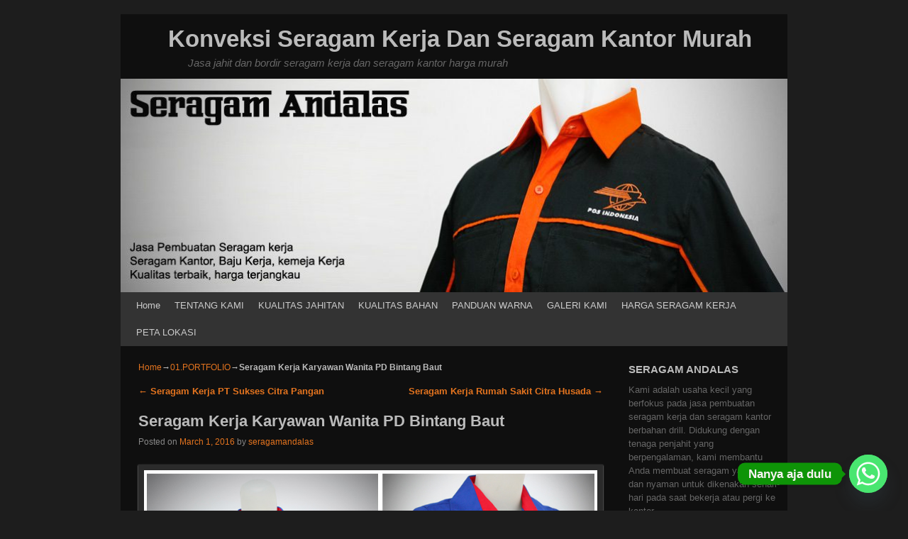

--- FILE ---
content_type: text/html; charset=UTF-8
request_url: http://seragamandalas.com/seragam-kerja-karyawan-wanita-pd-bintang-baut/
body_size: 16652
content:
<!DOCTYPE html>
<!--[if IE 7]>	<html id="ie7" lang="en-US"> <![endif]-->
<!--[if IE 8]>	<html id="ie8" lang="en-US"> <![endif]-->
<!--[if IE 9]>	<html id="ie9" lang="en-US"> <![endif]-->
<!--[if !(IE 6) | !(IE 7) | !(IE 8) ] | !(IE 9) ><!-->	<html lang="en-US"> <!--<![endif]-->
<head>
<meta charset="UTF-8" />
<meta name='viewport' content='width=device-width, initial-scale=1.0, maximum-scale=2.0, user-scalable=yes' />
<title>Seragam Kerja Karyawan Wanita PD Bintang Baut | Konveksi Seragam Kerja Dan Seragam Kantor Murah</title>

<link rel="profile" href="http://gmpg.org/xfn/11" />
<link rel="pingback" href="http://seragamandalas.com/xmlrpc.php" />
<!--[if lt IE 9]>
<script src="http://seragamandalas.com/wp-content/themes/weaver-ii/js/html5.js" type="text/javascript"></script>
<![endif]-->

<script type="text/javascript">var weaverIsMobile=false;var weaverIsSimMobile=false;var weaverIsStacked=true;var weaverThemeWidth=940;var weaverMenuThreshold=640;var weaverHideMenuBar=false;var weaverMobileDisabled=false;var weaverFlowToBottom=false;var weaverHideTooltip=false;var weaverUseSuperfish=false;</script>
<meta name='robots' content='max-image-preview:large' />
<link rel="alternate" type="application/rss+xml" title="Konveksi Seragam Kerja Dan Seragam Kantor Murah &raquo; Feed" href="http://seragamandalas.com/feed/" />
<link rel="alternate" type="application/rss+xml" title="Konveksi Seragam Kerja Dan Seragam Kantor Murah &raquo; Comments Feed" href="http://seragamandalas.com/comments/feed/" />
<link rel="alternate" title="oEmbed (JSON)" type="application/json+oembed" href="http://seragamandalas.com/wp-json/oembed/1.0/embed?url=http%3A%2F%2Fseragamandalas.com%2Fseragam-kerja-karyawan-wanita-pd-bintang-baut%2F" />
<link rel="alternate" title="oEmbed (XML)" type="text/xml+oembed" href="http://seragamandalas.com/wp-json/oembed/1.0/embed?url=http%3A%2F%2Fseragamandalas.com%2Fseragam-kerja-karyawan-wanita-pd-bintang-baut%2F&#038;format=xml" />
<style id='wp-img-auto-sizes-contain-inline-css' type='text/css'>
img:is([sizes=auto i],[sizes^="auto," i]){contain-intrinsic-size:3000px 1500px}
/*# sourceURL=wp-img-auto-sizes-contain-inline-css */
</style>
<link rel='stylesheet' id='weaverii-main-style-sheet-css' href='http://seragamandalas.com/wp-content/themes/weaver-ii/style.min.css?ver=2.1.12' type='text/css' media='all' />
<link rel='stylesheet' id='weaverii-mobile-style-sheet-css' href='http://seragamandalas.com/wp-content/themes/weaver-ii/style-mobile.min.css?ver=2.1.12' type='text/css' media='all' />
<style id='wp-emoji-styles-inline-css' type='text/css'>

	img.wp-smiley, img.emoji {
		display: inline !important;
		border: none !important;
		box-shadow: none !important;
		height: 1em !important;
		width: 1em !important;
		margin: 0 0.07em !important;
		vertical-align: -0.1em !important;
		background: none !important;
		padding: 0 !important;
	}
/*# sourceURL=wp-emoji-styles-inline-css */
</style>
<style id='wp-block-library-inline-css' type='text/css'>
:root{--wp-block-synced-color:#7a00df;--wp-block-synced-color--rgb:122,0,223;--wp-bound-block-color:var(--wp-block-synced-color);--wp-editor-canvas-background:#ddd;--wp-admin-theme-color:#007cba;--wp-admin-theme-color--rgb:0,124,186;--wp-admin-theme-color-darker-10:#006ba1;--wp-admin-theme-color-darker-10--rgb:0,107,160.5;--wp-admin-theme-color-darker-20:#005a87;--wp-admin-theme-color-darker-20--rgb:0,90,135;--wp-admin-border-width-focus:2px}@media (min-resolution:192dpi){:root{--wp-admin-border-width-focus:1.5px}}.wp-element-button{cursor:pointer}:root .has-very-light-gray-background-color{background-color:#eee}:root .has-very-dark-gray-background-color{background-color:#313131}:root .has-very-light-gray-color{color:#eee}:root .has-very-dark-gray-color{color:#313131}:root .has-vivid-green-cyan-to-vivid-cyan-blue-gradient-background{background:linear-gradient(135deg,#00d084,#0693e3)}:root .has-purple-crush-gradient-background{background:linear-gradient(135deg,#34e2e4,#4721fb 50%,#ab1dfe)}:root .has-hazy-dawn-gradient-background{background:linear-gradient(135deg,#faaca8,#dad0ec)}:root .has-subdued-olive-gradient-background{background:linear-gradient(135deg,#fafae1,#67a671)}:root .has-atomic-cream-gradient-background{background:linear-gradient(135deg,#fdd79a,#004a59)}:root .has-nightshade-gradient-background{background:linear-gradient(135deg,#330968,#31cdcf)}:root .has-midnight-gradient-background{background:linear-gradient(135deg,#020381,#2874fc)}:root{--wp--preset--font-size--normal:16px;--wp--preset--font-size--huge:42px}.has-regular-font-size{font-size:1em}.has-larger-font-size{font-size:2.625em}.has-normal-font-size{font-size:var(--wp--preset--font-size--normal)}.has-huge-font-size{font-size:var(--wp--preset--font-size--huge)}.has-text-align-center{text-align:center}.has-text-align-left{text-align:left}.has-text-align-right{text-align:right}.has-fit-text{white-space:nowrap!important}#end-resizable-editor-section{display:none}.aligncenter{clear:both}.items-justified-left{justify-content:flex-start}.items-justified-center{justify-content:center}.items-justified-right{justify-content:flex-end}.items-justified-space-between{justify-content:space-between}.screen-reader-text{border:0;clip-path:inset(50%);height:1px;margin:-1px;overflow:hidden;padding:0;position:absolute;width:1px;word-wrap:normal!important}.screen-reader-text:focus{background-color:#ddd;clip-path:none;color:#444;display:block;font-size:1em;height:auto;left:5px;line-height:normal;padding:15px 23px 14px;text-decoration:none;top:5px;width:auto;z-index:100000}html :where(.has-border-color){border-style:solid}html :where([style*=border-top-color]){border-top-style:solid}html :where([style*=border-right-color]){border-right-style:solid}html :where([style*=border-bottom-color]){border-bottom-style:solid}html :where([style*=border-left-color]){border-left-style:solid}html :where([style*=border-width]){border-style:solid}html :where([style*=border-top-width]){border-top-style:solid}html :where([style*=border-right-width]){border-right-style:solid}html :where([style*=border-bottom-width]){border-bottom-style:solid}html :where([style*=border-left-width]){border-left-style:solid}html :where(img[class*=wp-image-]){height:auto;max-width:100%}:where(figure){margin:0 0 1em}html :where(.is-position-sticky){--wp-admin--admin-bar--position-offset:var(--wp-admin--admin-bar--height,0px)}@media screen and (max-width:600px){html :where(.is-position-sticky){--wp-admin--admin-bar--position-offset:0px}}

/*# sourceURL=wp-block-library-inline-css */
</style><style id='global-styles-inline-css' type='text/css'>
:root{--wp--preset--aspect-ratio--square: 1;--wp--preset--aspect-ratio--4-3: 4/3;--wp--preset--aspect-ratio--3-4: 3/4;--wp--preset--aspect-ratio--3-2: 3/2;--wp--preset--aspect-ratio--2-3: 2/3;--wp--preset--aspect-ratio--16-9: 16/9;--wp--preset--aspect-ratio--9-16: 9/16;--wp--preset--color--black: #000000;--wp--preset--color--cyan-bluish-gray: #abb8c3;--wp--preset--color--white: #ffffff;--wp--preset--color--pale-pink: #f78da7;--wp--preset--color--vivid-red: #cf2e2e;--wp--preset--color--luminous-vivid-orange: #ff6900;--wp--preset--color--luminous-vivid-amber: #fcb900;--wp--preset--color--light-green-cyan: #7bdcb5;--wp--preset--color--vivid-green-cyan: #00d084;--wp--preset--color--pale-cyan-blue: #8ed1fc;--wp--preset--color--vivid-cyan-blue: #0693e3;--wp--preset--color--vivid-purple: #9b51e0;--wp--preset--gradient--vivid-cyan-blue-to-vivid-purple: linear-gradient(135deg,rgb(6,147,227) 0%,rgb(155,81,224) 100%);--wp--preset--gradient--light-green-cyan-to-vivid-green-cyan: linear-gradient(135deg,rgb(122,220,180) 0%,rgb(0,208,130) 100%);--wp--preset--gradient--luminous-vivid-amber-to-luminous-vivid-orange: linear-gradient(135deg,rgb(252,185,0) 0%,rgb(255,105,0) 100%);--wp--preset--gradient--luminous-vivid-orange-to-vivid-red: linear-gradient(135deg,rgb(255,105,0) 0%,rgb(207,46,46) 100%);--wp--preset--gradient--very-light-gray-to-cyan-bluish-gray: linear-gradient(135deg,rgb(238,238,238) 0%,rgb(169,184,195) 100%);--wp--preset--gradient--cool-to-warm-spectrum: linear-gradient(135deg,rgb(74,234,220) 0%,rgb(151,120,209) 20%,rgb(207,42,186) 40%,rgb(238,44,130) 60%,rgb(251,105,98) 80%,rgb(254,248,76) 100%);--wp--preset--gradient--blush-light-purple: linear-gradient(135deg,rgb(255,206,236) 0%,rgb(152,150,240) 100%);--wp--preset--gradient--blush-bordeaux: linear-gradient(135deg,rgb(254,205,165) 0%,rgb(254,45,45) 50%,rgb(107,0,62) 100%);--wp--preset--gradient--luminous-dusk: linear-gradient(135deg,rgb(255,203,112) 0%,rgb(199,81,192) 50%,rgb(65,88,208) 100%);--wp--preset--gradient--pale-ocean: linear-gradient(135deg,rgb(255,245,203) 0%,rgb(182,227,212) 50%,rgb(51,167,181) 100%);--wp--preset--gradient--electric-grass: linear-gradient(135deg,rgb(202,248,128) 0%,rgb(113,206,126) 100%);--wp--preset--gradient--midnight: linear-gradient(135deg,rgb(2,3,129) 0%,rgb(40,116,252) 100%);--wp--preset--font-size--small: 13px;--wp--preset--font-size--medium: 20px;--wp--preset--font-size--large: 36px;--wp--preset--font-size--x-large: 42px;--wp--preset--spacing--20: 0.44rem;--wp--preset--spacing--30: 0.67rem;--wp--preset--spacing--40: 1rem;--wp--preset--spacing--50: 1.5rem;--wp--preset--spacing--60: 2.25rem;--wp--preset--spacing--70: 3.38rem;--wp--preset--spacing--80: 5.06rem;--wp--preset--shadow--natural: 6px 6px 9px rgba(0, 0, 0, 0.2);--wp--preset--shadow--deep: 12px 12px 50px rgba(0, 0, 0, 0.4);--wp--preset--shadow--sharp: 6px 6px 0px rgba(0, 0, 0, 0.2);--wp--preset--shadow--outlined: 6px 6px 0px -3px rgb(255, 255, 255), 6px 6px rgb(0, 0, 0);--wp--preset--shadow--crisp: 6px 6px 0px rgb(0, 0, 0);}:where(.is-layout-flex){gap: 0.5em;}:where(.is-layout-grid){gap: 0.5em;}body .is-layout-flex{display: flex;}.is-layout-flex{flex-wrap: wrap;align-items: center;}.is-layout-flex > :is(*, div){margin: 0;}body .is-layout-grid{display: grid;}.is-layout-grid > :is(*, div){margin: 0;}:where(.wp-block-columns.is-layout-flex){gap: 2em;}:where(.wp-block-columns.is-layout-grid){gap: 2em;}:where(.wp-block-post-template.is-layout-flex){gap: 1.25em;}:where(.wp-block-post-template.is-layout-grid){gap: 1.25em;}.has-black-color{color: var(--wp--preset--color--black) !important;}.has-cyan-bluish-gray-color{color: var(--wp--preset--color--cyan-bluish-gray) !important;}.has-white-color{color: var(--wp--preset--color--white) !important;}.has-pale-pink-color{color: var(--wp--preset--color--pale-pink) !important;}.has-vivid-red-color{color: var(--wp--preset--color--vivid-red) !important;}.has-luminous-vivid-orange-color{color: var(--wp--preset--color--luminous-vivid-orange) !important;}.has-luminous-vivid-amber-color{color: var(--wp--preset--color--luminous-vivid-amber) !important;}.has-light-green-cyan-color{color: var(--wp--preset--color--light-green-cyan) !important;}.has-vivid-green-cyan-color{color: var(--wp--preset--color--vivid-green-cyan) !important;}.has-pale-cyan-blue-color{color: var(--wp--preset--color--pale-cyan-blue) !important;}.has-vivid-cyan-blue-color{color: var(--wp--preset--color--vivid-cyan-blue) !important;}.has-vivid-purple-color{color: var(--wp--preset--color--vivid-purple) !important;}.has-black-background-color{background-color: var(--wp--preset--color--black) !important;}.has-cyan-bluish-gray-background-color{background-color: var(--wp--preset--color--cyan-bluish-gray) !important;}.has-white-background-color{background-color: var(--wp--preset--color--white) !important;}.has-pale-pink-background-color{background-color: var(--wp--preset--color--pale-pink) !important;}.has-vivid-red-background-color{background-color: var(--wp--preset--color--vivid-red) !important;}.has-luminous-vivid-orange-background-color{background-color: var(--wp--preset--color--luminous-vivid-orange) !important;}.has-luminous-vivid-amber-background-color{background-color: var(--wp--preset--color--luminous-vivid-amber) !important;}.has-light-green-cyan-background-color{background-color: var(--wp--preset--color--light-green-cyan) !important;}.has-vivid-green-cyan-background-color{background-color: var(--wp--preset--color--vivid-green-cyan) !important;}.has-pale-cyan-blue-background-color{background-color: var(--wp--preset--color--pale-cyan-blue) !important;}.has-vivid-cyan-blue-background-color{background-color: var(--wp--preset--color--vivid-cyan-blue) !important;}.has-vivid-purple-background-color{background-color: var(--wp--preset--color--vivid-purple) !important;}.has-black-border-color{border-color: var(--wp--preset--color--black) !important;}.has-cyan-bluish-gray-border-color{border-color: var(--wp--preset--color--cyan-bluish-gray) !important;}.has-white-border-color{border-color: var(--wp--preset--color--white) !important;}.has-pale-pink-border-color{border-color: var(--wp--preset--color--pale-pink) !important;}.has-vivid-red-border-color{border-color: var(--wp--preset--color--vivid-red) !important;}.has-luminous-vivid-orange-border-color{border-color: var(--wp--preset--color--luminous-vivid-orange) !important;}.has-luminous-vivid-amber-border-color{border-color: var(--wp--preset--color--luminous-vivid-amber) !important;}.has-light-green-cyan-border-color{border-color: var(--wp--preset--color--light-green-cyan) !important;}.has-vivid-green-cyan-border-color{border-color: var(--wp--preset--color--vivid-green-cyan) !important;}.has-pale-cyan-blue-border-color{border-color: var(--wp--preset--color--pale-cyan-blue) !important;}.has-vivid-cyan-blue-border-color{border-color: var(--wp--preset--color--vivid-cyan-blue) !important;}.has-vivid-purple-border-color{border-color: var(--wp--preset--color--vivid-purple) !important;}.has-vivid-cyan-blue-to-vivid-purple-gradient-background{background: var(--wp--preset--gradient--vivid-cyan-blue-to-vivid-purple) !important;}.has-light-green-cyan-to-vivid-green-cyan-gradient-background{background: var(--wp--preset--gradient--light-green-cyan-to-vivid-green-cyan) !important;}.has-luminous-vivid-amber-to-luminous-vivid-orange-gradient-background{background: var(--wp--preset--gradient--luminous-vivid-amber-to-luminous-vivid-orange) !important;}.has-luminous-vivid-orange-to-vivid-red-gradient-background{background: var(--wp--preset--gradient--luminous-vivid-orange-to-vivid-red) !important;}.has-very-light-gray-to-cyan-bluish-gray-gradient-background{background: var(--wp--preset--gradient--very-light-gray-to-cyan-bluish-gray) !important;}.has-cool-to-warm-spectrum-gradient-background{background: var(--wp--preset--gradient--cool-to-warm-spectrum) !important;}.has-blush-light-purple-gradient-background{background: var(--wp--preset--gradient--blush-light-purple) !important;}.has-blush-bordeaux-gradient-background{background: var(--wp--preset--gradient--blush-bordeaux) !important;}.has-luminous-dusk-gradient-background{background: var(--wp--preset--gradient--luminous-dusk) !important;}.has-pale-ocean-gradient-background{background: var(--wp--preset--gradient--pale-ocean) !important;}.has-electric-grass-gradient-background{background: var(--wp--preset--gradient--electric-grass) !important;}.has-midnight-gradient-background{background: var(--wp--preset--gradient--midnight) !important;}.has-small-font-size{font-size: var(--wp--preset--font-size--small) !important;}.has-medium-font-size{font-size: var(--wp--preset--font-size--medium) !important;}.has-large-font-size{font-size: var(--wp--preset--font-size--large) !important;}.has-x-large-font-size{font-size: var(--wp--preset--font-size--x-large) !important;}
/*# sourceURL=global-styles-inline-css */
</style>

<style id='classic-theme-styles-inline-css' type='text/css'>
/*! This file is auto-generated */
.wp-block-button__link{color:#fff;background-color:#32373c;border-radius:9999px;box-shadow:none;text-decoration:none;padding:calc(.667em + 2px) calc(1.333em + 2px);font-size:1.125em}.wp-block-file__button{background:#32373c;color:#fff;text-decoration:none}
/*# sourceURL=/wp-includes/css/classic-themes.min.css */
</style>
<link rel='stylesheet' id='chaty-front-css-css' href='http://seragamandalas.com/wp-content/plugins/chaty/css/chaty-front.min.css?ver=3.5.11638267080' type='text/css' media='all' />
<script type="text/javascript" src="http://seragamandalas.com/wp-includes/js/jquery/jquery.min.js?ver=3.7.1" id="jquery-core-js"></script>
<script type="text/javascript" src="http://seragamandalas.com/wp-includes/js/jquery/jquery-migrate.min.js?ver=3.4.1" id="jquery-migrate-js"></script>
<link rel="https://api.w.org/" href="http://seragamandalas.com/wp-json/" /><link rel="alternate" title="JSON" type="application/json" href="http://seragamandalas.com/wp-json/wp/v2/posts/1388" /><link rel="EditURI" type="application/rsd+xml" title="RSD" href="http://seragamandalas.com/xmlrpc.php?rsd" />
<meta name="generator" content="WordPress 6.9" />
<link rel="canonical" href="http://seragamandalas.com/seragam-kerja-karyawan-wanita-pd-bintang-baut/" />
<link rel='shortlink' href='http://seragamandalas.com/?p=1388' />

<!-- This site is using Weaver II 2.1.12 (4) subtheme: Twenty Ten -->
<style type="text/css">
/* Weaver II styles - Version 4 */
a {color:#E4741F;}
a:visited {color:#E4741F;}
a:hover {color:#E4741F;}
a:hover{text-decoration:underline;}
a{font-weight:bold;}
.entry-title a {color:#BBB;}
.entry-title a:visited {color:#BBB;}
.entry-title a:hover {color:#E4741F;}
.entry-title a:hover{text-decoration:none;}
.entry-meta a, .entry-utility a {color:#E4741F;}
.entry-meta a:visited, .entry-utility a:visited {color:#E4741F;}
.entry-meta a:hover, .entry-utility a:hover {color:#E4741F;}
.entry-meta a, .entry-utility a{font-weight:normal;}
.widget-area a {color:#E4741F;}
.widget-area a:visited {color:#E4741F;}
.widget-area a:hover {color:#E4741F;}
#infobar a:hover{text-decoration:none;}
#infobar a{font-weight:normal;}
#colophon a:hover{text-decoration:none;}
#colophon a{font-weight:normal;}
#wrapper{max-width:940px;}
#wrapper {padding: 0px;}
#sidebar_primary,.mobile_widget_area {background-color:transparent;}
#sidebar_right {background-color:transparent;}
#sidebar_left {background-color:transparent;}
.sidebar_top,.sidebar_extra {background-color:transparent;}
.sidebar_top,.sidebar_extra {border: 1px solid #5E5E5E;}
.sidebar_bottom {background-color:transparent;}
.sidebar_bottom {border: 1px solid #5E5E5E;}
#first,#second,#third,#fourth {background-color:transparent;}
.widget {background-color:transparent;}
#container_wrap.right-1-col{width:75.000%;} #sidebar_wrap_right.right-1-col{width:25.000%;}
#container_wrap.right-2-col,#container_wrap.right-2-col-bottom{width:67.000%;} #sidebar_wrap_right.right-2-col,#sidebar_wrap_right.right-2-col-bottom{width:33.000%;}
#container_wrap.left-1-col{width:75.000%;} #sidebar_wrap_left.left-1-col{width:25.000%;}
#container_wrap.left-2-col,#container_wrap.left-2-col-bottom{width:67.000%;} #sidebar_wrap_left.left-2-col,#sidebar_wrap_left.left-2-col-bottom{width:33.000%;}
#container_wrap{width:66.000%;} #sidebar_wrap_left{width:17.000%;} #sidebar_wrap_right{width:17.000%;}
#sidebar_wrap_2_left_left, #sidebar_wrap_2_right_left {width:54.000%;margin-right:1%;}
#sidebar_wrap_2_left_right, #sidebar_wrap_2_right_right {width:45.000%;}
@media only screen and (max-width:640px) { /* header widget area mobile rules */
} /* end mobile rules */
#main {padding: 10px 0 0 0;}
#colophon { border-top: 2px solid #888;  }
.menu_bar, .menu_bar a,.menu_bar a:visited,.mobile_menu_bar a {color:#CCC;}
.menu_bar li:hover > a, .menu_bar a:focus {background-color:#999999;}
.menu_bar li:hover > a, .menu_bar a:focus {color:#222;}
.menu_bar ul ul a {background-color:#BFBFBF;}
.menu_bar ul ul a,.menu_bar ul ul a:visited {color:#333;}
.menu_bar ul ul :hover > a {background-color:#999999;}
.menu_bar ul ul :hover > a {color:#222;}
.menu_bar, .mobile_menu_bar, .menu-add {background-color:#333;}
#infobar {font-size:110%;}
.mobile-menu-link {border-color:#CCC;}
.widget-area .menu-vertical,.menu-vertical {clear:both;background-color:transparent;margin:0;width:100%;overflow:hidden;border-bottom:3px solid #CCC;border-top:1px solid #CCC;}
.widget-area .menu-vertical ul, .menu-vertical ul {margin: 0; padding: 0; list-style-type: none;  list-style-image:none;font-family: inherit;}
.widget-area .menu-vertical li a, .widget-area .menu-vertical a:visited, .menu-vertical li a, .menu-vertical a:visited {
color: #CCC;  background-color: #333; display: block !important; padding: 5px 10px; text-decoration: none; border-top:2px solid #CCC;}
.widget-area .menu-vertical a:hover,.widget-area .menu-vertical a:focus, .menu-vertical a:hover,.menu-vertical a:focus {
color: #222; background-color: #999999;text-decoration: none;}
.widget-area .menu-vertical ul ul li, .menu-vertical ul ul li { margin: 0; }
.widget-area .menu-vertical ul ul a,.menu-vertical ul ul a {color: #CCC; background-color: #333;
 display: block; padding: 4px 5px 4px 25px; text-decoration: none;border:0;
 border-top:1px solid #CCC;}
.widget-area .menu-vertical ul ul a:hover,#wrap-header .menu-vertical ul ul a:hover,#wrap-header .menu-vertical ul a:hover {color: #222; background-color: #999999; text-decoration: none;}
.widget-area .menu-vertical ul ul ul a,.menu-vertical ul ul ul a {padding: 4px 5px 4px 35px;}
.widget-area .menu-vertical ul ul ul a,.menu-vertical ul ul ul ul a {padding: 4px 5px 4px 45px;}
.widget-area .menu-vertical ul ul ul ul a,.menu-vertical ul ul ul ul ul a {padding: 4px 5px 4px 55px;}
.menu_bar .current_page_item > a, .menu_bar .current-menu-item > a, .menu_bar .current-cat > a, .menu_bar .current_page_ancestor > a,.menu_bar .current-category-ancestor > a, .menu_bar .current-menu-ancestor > a, .menu_bar .current-menu-parent > a, .menu_bar .current-category-parent > a,.menu-vertical .current_page_item > a, .menu-vertical .current-menu-item > a, .menu-vertical .current-cat > a, .menu-vertical .current_page_ancestor > a, .menu-vertical .current-category-ancestor > a, .menu-vertical .current-menu-ancestor > a, .menu-vertical .current-menu-parent > a, .menu-vertical .current-category-parent > a,.widget-area .menu-vertical .current_page_item > a, .widget-area .menu-vertical .current-menu-item > a, .widget-area .menu-vertical .current-cat > a, .widget-area .menu-vertical .current_page_ancestor > a {color:#EEE !important;}
.menu_bar .current_page_item > a, .menu_bar .current-menu-item > a, .menu_bar .current-cat > a, .menu_bar .current_page_ancestor > a,.menu_bar .current-category-ancestor > a, .menu_bar .current-menu-ancestor > a, .menu_bar .current-menu-parent > a, .menu_bar .current-category-parent > a,.menu-vertical .current_page_item > a, .menu-vertical .current-menu-item > a, .menu-vertical .current-cat > a, .menu-vertical .current_page_ancestor > a, .menu-vertical .current-category-ancestor > a, .menu-vertical .current-menu-ancestor > a, .menu-vertical .current-menu-parent > a, .menu-vertical .current-category-parent > a,.widget-area .menu-vertical .current_page_item > a, .widget-area .menu-vertical .current-menu-item > a, .widget-area .menu-vertical .current-cat > a, .widget-area .menu-vertical .current_page_ancestor > a{font-weight:bold;}
#content, .entry-content h1, .entry-content h2 {color:#BBB;}
#content h1, #content h2, #content h3, #content h4, #content h5, #content h6, #content dt, #content th,
h1, h2, h3, h4, h5, h6,#author-info h2 {color:#BBB;}
#content h1.entry-title {color:#BBB;}
.commentlist li.comment, #respond {background-color:transparent;}
#content table {border: 1px solid #e7e7e7;margin: 0 -1px 24px 0;text-align: left;width: 100%;}
#content tr th, #content thead th {color: #888;font-size: 12px;font-weight: bold;line-height: 18px;padding: 9px 24px;}
#content tr td {border-style:none; border-top: 1px solid #e7e7e7; padding: 6px 24px;}
#content tr.odd td {background: #f2f7fc;}
.wp-caption p.wp-caption-text, #content .gallery .gallery-caption,.entry-attachment .entry-caption {color:#D4D4D4;}
#content img.size-full, #content img.size-large, #content img.size-medium, #content img.size-thumbnail, #content .attachment-thumbnail, #content .gallery img,#content .gallery-thumb img,.entry-attachment img, #content .wp-caption img, #content img.wp-post-image,#content img[class*="wp-image-"],#author-avatar img,img.avatar {background-color:#2B2B2B;}
.home .sticky, #container.page-with-posts .sticky, #container.index-posts .sticky {background-color:#262626;}
#content .entry-format {color:#8F8F8F;}
#content .entry-format {font-size:75%;text-transform:uppercase;}
.entry-meta, .entry-content label, .entry-utility {color:#888888;}
body {font-size:11px;}
body {font-family:"Helvetica Neue", Helvetica, sans-serif;}
h3#comments-title,h3#reply-title,.menu_bar,.mobile_menu_bar,
#author-info,#infobar,#nav-above, #nav-below,#cancel-comment-reply-link,.form-allowed-tags,
#site-info,#site-title,#wp-calendar,#comments-title,.comment-meta,.comment-body tr th,.comment-body thead th,
.entry-content label,.entry-content tr th,.entry-content thead th,.entry-format,.entry-meta,.entry-title,
.entry-utility,#respond label,.navigation,.page-title,.pingback p,.reply,.widget-title,
.wp-caption-text,input[type=submit] {font-family:"Helvetica Neue", Helvetica, sans-serif;}
body {background-color:#1D1D1D;}
body {color:#BBB;}
#wrapper {background-color:#0F0F0F;}
#main {background-color:transparent;}
#container {background-color:transparent;}
#content {background-color:transparent;}
#content .post,.post {background-color:transparent;}
#content .post,.post {border-bottom:1px solid #ccc;}
#branding {background-color:transparent;}
#branding #branding img {border-top: 4px solid #000;border-bottom: 1px solid #000;clear: both;display: block;}
#colophon {background-color:#080808;}
hr {background-color:#BBB;}
.entry-meta {background-color:transparent;}
.entry-utility {background-color:transparent;}
input, textarea, ins, pre {background-color:#1F1F1F;}
input, textarea {color:#BFBFBF;}
.widget {color:#666666;}
.widget-title, .widget_search label, #wp-calendar caption {color: #BBB;}
#site-title a {color:#BBB;}
#site-description {color:#666666;}
/* Weaver II Mobile Device Options */
@media only screen and (max-width:768px) and (orientation:portrait) {body {padding: 0px !important;}}
@media only screen and (max-width:640px) {
#main a, #mobile-widget-area a, .sidebar_top a, .sidebar_bottom a, .sidebar_extra a{text-decoration: underline !important;}
}
@media only screen and (max-width: 580px) {
}

/* end Weaver II CSS */
</style> <!-- end of main options style section -->


<!--[if lte IE 8]>
<style type="text/css" media="screen">
#content img.size-thumbnail,#content img.size-medium,#content img.size-large,#content img.size-full,#content img.attachment-thumbnail,
#content img.wp-post-image,img.avatar,.format-chat img.format-chat-icon,
#wrapper,#branding,#colophon,#content, #content .post,
#sidebar_primary,#sidebar_right,#sidebar_left,.sidebar_top,.sidebar_bottom,.sidebar_extra,
#first,#second,#third,#fourth,
#commentform input:focus,#commentform textarea:focus,#respond input#submit {
		behavior: url(http://seragamandalas.com/wp-content/themes/weaver-ii/js/PIE/PIE.php) !important; position:relative;
}
</style>
<![endif]-->

<!-- End of Weaver II options -->
</head>

<body class="wp-singular post-template-default single single-post postid-1388 single-format-standard wp-theme-weaver-ii singular not-logged-in weaver-desktop weaver-mobile-responsive">
<a href="#page-bottom" id="page-top">&darr;</a> <!-- add custom CSS to use this page-bottom link -->
<div id="wrapper" class="hfeed">
<div id="wrap-header">
	<header id="branding" role="banner"><div id="branding-content">
		<div id="site-logo"></div>
		<div id="site-logo-link" onclick="location.href='http://seragamandalas.com/';"></div>

		<div class="title-description title-description-xhtml">
			<h1 id="site-title" ><span><a href="http://seragamandalas.com/" title="Konveksi Seragam Kerja Dan Seragam Kantor Murah" rel="home">Konveksi Seragam Kerja Dan Seragam Kantor Murah</a></span></h1>
			<h2 id="site-description"> Jasa jahit dan bordir seragam kerja dan seragam kantor harga murah</h2>
		</div>
		<div id="sidebar_header" class="sidebar-header">
		<div id="block-2" class="header-widget widget_block header-widget-1 header-widget-num-1">
<script async src="https://pagead2.googlesyndication.com/pagead/js/adsbygoogle.js?client=ca-pub-9680466029398197"
     crossorigin="anonymous"></script></div>
<span style="clear:both;"></span>	</div><div style="clear:both;"></div><!-- #sidebar_header -->
		<div id="header_image">
                              <img src="http://seragamandalas.com/wp-content/uploads/2013/02/cropped-header2e.jpg" width="935" height="300" alt="Konveksi Seragam Kerja Dan Seragam Kantor Murah" />
        		</div><!-- #header_image -->
	</div></header><!-- #branding-content, #branding -->
<div id="wrap-bottom-menu">
<div id="mobile-bottom-nav" class="mobile_menu_bar" style="padding:5px 10px 5px 10px;clear:both;">
	<div style="margin-bottom:20px;">
<span class="mobile-home-link">
	<a href="http://seragamandalas.com/" title="Konveksi Seragam Kerja Dan Seragam Kantor Murah" rel="home">Home</a></span>
	<span class="mobile-menu-link"><a href="javascript:void(null);" onclick="weaverii_ToggleMenu(document.getElementById('nav-bottom-menu'), this, 'Menu &darr;', 'Menu &uarr;')">Menu &darr;</a></span></div>
</div>
		<div class="skip-link"><a class="assistive-text" href="#content" title="">Skip to primary content</a></div>
			<div class="skip-link"><a class="assistive-text" href="#sidebar_primary" title="">Skip to secondary content</a></div>
				<div id="nav-bottom-menu"><nav id="access" class="menu_bar" role="navigation">
<div class="menu"><ul>
<li ><a href="http://seragamandalas.com/">Home</a></li><li class="page_item page-item-44"><a href="http://seragamandalas.com/tentang-kami/">TENTANG KAMI</a></li>
<li class="page_item page-item-46"><a href="http://seragamandalas.com/kualitas-seragam-kerja/">KUALITAS JAHITAN</a></li>
<li class="page_item page-item-48"><a href="http://seragamandalas.com/kualitas-seragam/">KUALITAS BAHAN</a></li>
<li class="page_item page-item-50"><a href="http://seragamandalas.com/panduan-warna-seragam/">PANDUAN WARNA</a></li>
<li class="page_item page-item-52"><a href="http://seragamandalas.com/galeri-seragam-kerja/">GALERI KAMI</a></li>
<li class="page_item page-item-64"><a href="http://seragamandalas.com/harga-order/">HARGA SERAGAM KERJA</a></li>
<li class="page_item page-item-54"><a href="http://seragamandalas.com/peta-lokasi/">PETA LOKASI</a></li>
</ul></div>
		</nav></div><!-- #access --></div> <!-- #wrap-bottom-menu -->
</div> <!-- #wrap-header -->
	<div id="main">
		<div id="container_wrap" class="container-single equal_height right-1-col">
	<div id="infobar">
<span id="breadcrumbs"><span class="crumbs"><a href="http://seragamandalas.com/">Home</a>&rarr;<a href="http://seragamandalas.com/category/portfolio/">01.PORTFOLIO</a>&rarr;<span class="bcur-page">Seragam Kerja Karyawan Wanita PD Bintang Baut</span></span></span>	<span class='infobar_right'>
<span id="infobar_paginate"></span>
	</span></div><div class="weaver-clear"></div><!-- #infobar -->
		<div id="container">
			<div id="content" role="main">

				<nav id="nav-above" class="navigation">
				<h3 class="assistive-text">Post navigation</h3>
					<div class="nav-previous"><a href="http://seragamandalas.com/seragam-kerja-pt-sukses-citra-pangan/" rel="prev"><span class="meta-nav">&larr;</span> Seragam Kerja PT Sukses Citra Pangan</a></div>
				<div class="nav-next"><a href="http://seragamandalas.com/seragam-kerja-rumah-sakit-citra-husada/" rel="next">Seragam Kerja Rumah Sakit Citra Husada <span class="meta-nav">&rarr;</span></a></div>
				</nav><!-- #nav-above -->


<article id="post-1388" class="content-single  post-1388 post type-post status-publish format-standard has-post-thumbnail hentry category-portfolio tag-pd-bintang-baut tag-seragam-kantor tag-seragam-karyawan tag-seragam-kerja tag-seragam-wanita">
	<header class="entry-header">
		<div class="entry-hdr"><h1 class="entry-title">Seragam Kerja Karyawan Wanita PD Bintang Baut</h1></div>

		<div class="entry-meta">
						<div class="meta-info-wrap">
			<span class="sep posted-on">Posted on </span><a href="http://seragamandalas.com/seragam-kerja-karyawan-wanita-pd-bintang-baut/" title="8:26 am" rel="bookmark"><time class="entry-date" datetime="2016-03-01T08:26:51+07:00">March 1, 2016</time></a><span class="by-author"> <span class="sep"> by </span> <span class="author vcard"><a class="url fn n" href="http://seragamandalas.com/author/seragamandalas/" title="View all posts by seragamandalas" rel="author">seragamandalas</a></span></span>
			</div><!-- .entry-meta-icons -->		</div><!-- .entry-meta -->
	</header><!-- .entry-header -->

	<div class="entry-content cf">
		<p><a href="http://seragamandalas.com/?attachment_id=1389" rel="attachment wp-att-1389"><img fetchpriority="high" decoding="async" class="alignnone size-full wp-image-1389" src="http://seragamandalas.com/wp-content/uploads/2016/02/seragam-kerja-wanita-bintang-baut-1.jpg" alt="seragam-kerja-wanita-bintang-baut-1" width="800" height="500" /></a></p>
<p>Ini adalah seragam kerja wanita yang kami produksi untuk PD Bintang Baut, sebuah perusahaan perdagangan yang menjual <span class="st">menjual aksesoris aluminium, aksesoris rolling door, mur, baut<wbr />, handle stainless steel, roda, kunci dan lain-lain</span>. Seragam kerja ini dipakai oleh karyawan perusahaan tersebut dalam aktivitas melayani konsumen sehari-hari.</p>
<p>Seragam kerja dengan model potongan wanita ini dibuat dari bahan american drill. Ini adalah jenis bahan yang umum untuk dipakai sebagai seragam. Karakteristik bahan ini kaku dan permukaannya bertekstur. Karakter ini memuat seragam selalu nampak rapi dan awet untuk dipakai setiap hari. Kombinasi dua warna biru benhur dan merah membuat seragam ini terlihat semakin cantik saat dilihat. Perbedaan seragam kerja pria dan seragam kerja wanita terletak pada potongan polanya.</p>
<p>Pola seragam kerja wanita terdapat lekuk pada bagian pinggang, dan lebih pendek pada bagian lengan. Pada model pria, lengan lebih panjang dan tidak ada lekuk pada bagian pinggang. Ukuran standar seragam kerja wanita juga lebih kecil bila dibandingkan dengan ukuran standar seragam kerja pria.</p>
<p>Untuk bordir, digunakan teknik bordir komputer. Bordir logo diletakkan pada bagian dada, sedangkan pada punggung di bordir nama perusahaan sebagai penguat identitas. Dengan bordir komputer seragam akan menjadi lebih rapi dan presisi seduai dengan design aslinya. Bagi rekan-rekan yang memiliki toko atau perusahaan, jangan lupa untuk membuat seragam seperti ini. Jika berminat, silahkan untuk segera menghubungi kami.</p>
<p><a href="http://seragamandalas.com" target="_blank">http://seragamandalas.com</a></p>
			</div><!-- .entry-content -->

	<footer class="entry-utility">
<div class="meta-info-wrap">
			<span class="cat-links">
<span class="entry-utility-prep entry-utility-prep-cat-links">Posted in</span> <a href="http://seragamandalas.com/category/portfolio/" rel="category tag">01.PORTFOLIO</a>			</span>
			<span class="tag-links">
<span class="entry-utility-prep entry-utility-prep-tag-links">Tagged</span> <a href="http://seragamandalas.com/tag/pd-bintang-baut/" rel="tag">PD Bintang Baut</a>, <a href="http://seragamandalas.com/tag/seragam-kantor/" rel="tag">seragam kantor</a>, <a href="http://seragamandalas.com/tag/seragam-karyawan/" rel="tag">seragam karyawan</a>, <a href="http://seragamandalas.com/tag/seragam-kerja/" rel="tag">Seragam kerja</a>, <a href="http://seragamandalas.com/tag/seragam-wanita/" rel="tag">seragam wanita</a>			</span>
		<span class="permalink-icon"><a href="http://seragamandalas.com/seragam-kerja-karyawan-wanita-pd-bintang-baut/" title="Permalink to Seragam Kerja Karyawan Wanita PD Bintang Baut" rel="bookmark">permalink</a></span>
	</div><!-- .entry-meta-icons -->

	</footer><!-- .entry-utility -->
</article><!-- #post-1388 -->

				<nav id="nav-below" class="navigation">
				<h3 class="assistive-text">Post navigation</h3>
					<div class="nav-previous"><a href="http://seragamandalas.com/seragam-kerja-pt-sukses-citra-pangan/" rel="prev"><span class="meta-nav">&larr;</span> Seragam Kerja PT Sukses Citra Pangan</a></div>
				<div class="nav-next"><a href="http://seragamandalas.com/seragam-kerja-rumah-sakit-citra-husada/" rel="next">Seragam Kerja Rumah Sakit Citra Husada <span class="meta-nav">&rarr;</span></a></div>
				</nav><!-- #nav-above -->


	<div id="comments">

		<p class="nocomments">Comments are closed.</p>
</div><!-- #comments -->


			</div><!-- #content -->
		</div><!-- #container -->
		</div><!-- #container_wrap -->

	<div id="sidebar_wrap_right" class="right-1-col equal_height">
	<div id="sidebar_primary" class="widget-area weaver-clear" role="complementary">
<aside id="text-2" class="widget widget_text"><h3 class="widget-title">SERAGAM ANDALAS</h3>			<div class="textwidget">Kami adalah usaha kecil yang berfokus pada jasa pembuatan seragam kerja dan seragam kantor berbahan drill. Didukung dengan tenaga penjahit yang berpengalaman, kami membantu Anda membuat seragam yang bagus dan nyaman untuk dikenakan sehari-hari pada saat bekerja atau pergi ke kantor. </div>
		</aside><aside id="custom_html-6" class="widget_text widget widget_custom_html"><div class="textwidget custom-html-widget"><center><a href="https://api.whatsapp.com/send?phone=6287875200077&amp;text=Halo%20Admin%20saya%20mau%20order..."><img style="max-width: 100%;" src="http://kaospolosandalas.com/wp-content/uploads/2018/11/WA-CS-1.jpg"></a></center><center><a href="https://api.whatsapp.com/send?phone=6287875200077&amp;text=Halo%20Admin%20saya%20mau%20order..."><img style="max-width: 100%;" src="http://kaospolosandalas.com/wp-content/uploads/2018/11/WA-CS-2.jpg"></a></center></div></aside><aside id="simpleimage-3" class="widget widget_simpleimage">

	<p class="simple-image">
		<img width="180" height="350" src="http://seragamandalas.com/wp-content/uploads/2017/07/order-andalas-2016-1.jpg" class="attachment-full size-full" alt="" decoding="async" loading="lazy" srcset="http://seragamandalas.com/wp-content/uploads/2017/07/order-andalas-2016-1.jpg 180w, http://seragamandalas.com/wp-content/uploads/2017/07/order-andalas-2016-1-154x300.jpg 154w" sizes="auto, (max-width: 180px) 100vw, 180px" />	</p>


</aside><aside id="categories-3" class="widget widget_categories"><h3 class="widget-title">Categories</h3>
			<ul>
					<li class="cat-item cat-item-95"><a href="http://seragamandalas.com/category/portfolio/">01.PORTFOLIO</a>
</li>
	<li class="cat-item cat-item-2"><a href="http://seragamandalas.com/category/jenis-bahan-seragam/">02.JENIS BAHAN SERAGAM</a>
</li>
	<li class="cat-item cat-item-3"><a href="http://seragamandalas.com/category/tentang-seragam-kerja/">03.TENTANG SERAGAM KERJA</a>
</li>
	<li class="cat-item cat-item-1"><a href="http://seragamandalas.com/category/uncategorized/">Uncategorized</a>
</li>
			</ul>

			</aside><aside id="pages-2" class="widget widget_pages"><h3 class="widget-title">Pages</h3>
			<ul>
				<li class="page_item page-item-52"><a href="http://seragamandalas.com/galeri-seragam-kerja/">GALERI KAMI</a></li>
<li class="page_item page-item-64"><a href="http://seragamandalas.com/harga-order/">HARGA SERAGAM KERJA</a></li>
<li class="page_item page-item-48"><a href="http://seragamandalas.com/kualitas-seragam/">KUALITAS BAHAN</a></li>
<li class="page_item page-item-46"><a href="http://seragamandalas.com/kualitas-seragam-kerja/">KUALITAS JAHITAN</a></li>
<li class="page_item page-item-50"><a href="http://seragamandalas.com/panduan-warna-seragam/">PANDUAN WARNA</a></li>
<li class="page_item page-item-54"><a href="http://seragamandalas.com/peta-lokasi/">PETA LOKASI</a></li>
<li class="page_item page-item-44"><a href="http://seragamandalas.com/tentang-kami/">TENTANG KAMI</a></li>
			</ul>

			</aside><aside id="text-3" class="widget widget_text"><h3 class="widget-title">MELAYANI ORDER DARI SELURUH INDONESIA</h3>			<div class="textwidget">Kami melayani pemesanan dari seluruh wilayah di Indonesia menggunakan jasa ekspedisi dan pengiriman yang paling ekonomis sesuai dengan kota Anda.</div>
		</aside><aside id="simpleimage-2" class="widget widget_simpleimage"><img src="http://seragamandalas.com/wp-content/uploads/2013/02/logo-ekpedisi-2.jpg" alt=""></aside>
		<aside id="recent-posts-3" class="widget widget_recent_entries">
		<h3 class="widget-title">Recent Posts</h3>
		<ul>
											<li>
					<a href="http://seragamandalas.com/konveksi-bikin-seragam-kerja-dan-seragam-kantor-murah-dan-profesional/">Konveksi bikin seragam kerja, seragam kantor, seragam resto, murah dan profesional</a>
									</li>
											<li>
					<a href="http://seragamandalas.com/seragam-resto-b-steak-unik-dan-berkelas-untuk-aktivitas-bisnis/">Seragam Resto B Steak, Unik dan Berkelas untuk Aktivitas Bisnis</a>
									</li>
											<li>
					<a href="http://seragamandalas.com/seragam-karyawan-aice-nyaman-dan-berkualitas-untuk-aktivitas-kerja/">Seragam Karyawan AICE, Nyaman dan Berkualitas untuk Aktivitas Kerja</a>
									</li>
											<li>
					<a href="http://seragamandalas.com/seragam-karyawan-bukakainti-safety-first/">Seragam Karyawan Bukakainti, Safety First!</a>
									</li>
											<li>
					<a href="http://seragamandalas.com/seragam-kerja-resto-b-steak-nyaman-dan-berkelas-untuk-operasional-resto/">Seragam Kerja Resto B Steak, Nyaman dan Berkelas untuk Operasional Resto</a>
									</li>
					</ul>

		</aside><aside id="simple-links-2" class="widget sl-links-main"><h3 class="widget-title">Jaringan Seragam Andalas</h3><ul class="simple-links-list simple-links-2-list" id="simple-links-2-list"><li class="simple-links-item simple-links-widget-item" id="link-1448"><a href="http://kaospolosandalas.com" title="Grosir Kaos Polos Murah Dan Lengkap" target="_blank"  rel="nofollow" >Grosir Kaos Polos</a></li><li class="simple-links-item simple-links-widget-item" id="link-1450"><a href="http://solop.co.id" title="Kaos Polos Distro Bahan Katun Combed 24s dan 40s" target="_blank"  rel="nofollow" >Kaos Polos Distro</a></li><li class="simple-links-item simple-links-widget-item" id="link-1452"><a href="http://andalasclothing.co.id" title="Sablon kaos murah dan profesional garansi kualitas" target="_blank"  rel="nofollow" >Sablon Kaos Murah</a></li><li class="simple-links-item simple-links-widget-item" id="link-1454"><a href="http://sablonkaosrockstar.com" title="Sablon kaos satuan cetak kaos DTG" rel="nofollow" >Sablon Kaos Satuan</a></li><li class="simple-links-item simple-links-widget-item" id="link-1456"><a href="http://borneoclothing.com" title="Kaos distro murah harga 28 ribuan" target="_blank"  rel="nofollow" >Grosir Kaos Distro</a></li><li class="simple-links-item simple-links-widget-item" id="link-1458"><a href="http://shirthappen.com" title="Bisnis Kaos Tanpa Modal Cukup Rajin Promosi" target="_blank"  rel="nofollow" >Bisnis Kaos Tanpa Modal</a></li><li class="simple-links-item simple-links-widget-item" id="link-1460"><a href="http://andalasjersey.com" title="Jahit jersey olahraga jersey basket jersey futsal" target="_blank"  rel="nofollow" >BIkin Jersey Olahraga</a></li></ul><!-- End .simple-links-list --></aside><aside id="null-instagram-feed-2" class="widget null-instagram-feed"><h3 class="widget-title">Instagram</h3>Instagram did not return a 200.<p class="clear"><a href="//instagram.com/andalasclothing/" rel="me" target="_self" class="">Follow Me!</a></p></aside><aside id="custom_html-5" class="widget_text widget widget_custom_html"><div class="textwidget custom-html-widget"><script async src="https://pagead2.googlesyndication.com/pagead/js/adsbygoogle.js"></script>
<script>
     (adsbygoogle = window.adsbygoogle || []).push({
          google_ad_client: "ca-pub-9680466029398197",
          enable_page_level_ads: true
     });
</script></div></aside>	</div><!-- #sidebar_primary .widget-area -->
	</div><!-- #sidebar_wrap_right -->
    <div class='weaver-clear'></div></div><!-- #main -->
	<footer id="colophon" role="contentinfo">
	  <div>

	<div id="sidebar_wrap_footer" class="one">
	<div class='widget-in-footer'><div id="first" class="widget-area" role="complementary">
		<aside id="custom_html-4" class="widget_text widget widget_custom_html"><div class="textwidget custom-html-widget"><script async src="https://pagead2.googlesyndication.com/pagead/js/adsbygoogle.js"></script>
<script>
     (adsbygoogle = window.adsbygoogle || []).push({
          google_ad_client: "ca-pub-9680466029398197",
          enable_page_level_ads: true
     });
</script></div></aside>	</div></div><!-- #first .widget-area -->
	
	
			</div><!-- #sidebar_wrap_footer -->
		<div id="site-ig-wrap">
		<span id="site-info">
		&copy; 2026 - <a href="http://seragamandalas.com/" title="Konveksi Seragam Kerja Dan Seragam Kantor Murah" rel="home">Konveksi Seragam Kerja Dan Seragam Kantor Murah</a>
		</span> <!-- #site-info -->
		<span id="site-generator">
		<a href="http://wordpress.org/" title="wordpress.org" rel="generator" target="_blank">Proudly powered by WordPress</a>&nbsp;
Weaver II by <a href="http://weavertheme.com" target="_blank" title="http://weavertheme.com">WP Weaver</a>
		</span> <!-- #site-generator -->
		</div><!-- #site-ig-wrap -->
		<div class="weaver-clear"></div>
	  </div>
	</footer><!-- #colophon -->
</div><!-- #wrapper -->
<a href="#page-top" id="page-bottom">&uarr;</a>
<div id="weaver-final" class="weaver-final-normal"><script type="speculationrules">
{"prefetch":[{"source":"document","where":{"and":[{"href_matches":"/*"},{"not":{"href_matches":["/wp-*.php","/wp-admin/*","/wp-content/uploads/*","/wp-content/*","/wp-content/plugins/*","/wp-content/themes/weaver-ii/*","/*\\?(.+)"]}},{"not":{"selector_matches":"a[rel~=\"nofollow\"]"}},{"not":{"selector_matches":".no-prefetch, .no-prefetch a"}}]},"eagerness":"conservative"}]}
</script>
<script type="text/javascript" id="weaverJSLib-js-extra">
/* <![CDATA[ */
var weaver_menu_params = {"selector":"li:has(ul) \u003E a","selector_leaf":"li li li:not(:has(ul)) \u003E a"};
//# sourceURL=weaverJSLib-js-extra
/* ]]> */
</script>
<script type="text/javascript" src="http://seragamandalas.com/wp-content/themes/weaver-ii/js/weaverjslib.min.js?ver=2.1.12" id="weaverJSLib-js"></script>
<script type="text/javascript" id="chaty-front-end-js-extra">
/* <![CDATA[ */
var chaty_settings = {"ajax_url":"http://seragamandalas.com/wp-admin/admin-ajax.php","analytics":"0","capture_analytics":"0","token":"f3ce0c4da1","chaty_widgets":[{"id":0,"identifier":0,"settings":{"cta_type":"simple-view","cta_body":"","cta_head":"","cta_head_bg_color":"","cta_head_text_color":"","show_close_button":1,"position":"right","custom_position":1,"bottom_spacing":"25","side_spacing":"25","icon_view":"vertical","default_state":"click","cta_text":"Nanya aja dulu","cta_text_color":"rgb(248, 244, 244)","cta_bg_color":"rgb(15, 149, 8)","show_cta":"first_click","is_pending_mesg_enabled":"off","pending_mesg_count":"1","pending_mesg_count_color":"#ffffff","pending_mesg_count_bgcolor":"#dd0000","widget_icon":"chat-base","widget_icon_url":"","font_family":"","widget_size":"54","custom_widget_size":"54","is_google_analytics_enabled":0,"close_text":"Hide","widget_color":"#A886CD","widget_icon_color":"#ffffff","widget_rgb_color":"168,134,205","has_custom_css":0,"custom_css":"","widget_token":"4d3352a859","widget_index":"","attention_effect":""},"triggers":{"has_time_delay":1,"time_delay":"0","exit_intent":0,"has_display_after_page_scroll":0,"display_after_page_scroll":"0","auto_hide_widget":0,"hide_after":0,"show_on_pages_rules":[],"time_diff":0,"has_date_scheduling_rules":0,"date_scheduling_rules":{"start_date_time":"","end_date_time":""},"date_scheduling_rules_timezone":0,"day_hours_scheduling_rules_timezone":0,"has_day_hours_scheduling_rules":[],"day_hours_scheduling_rules":[],"day_time_diff":0,"show_on_direct_visit":0,"show_on_referrer_social_network":0,"show_on_referrer_search_engines":0,"show_on_referrer_google_ads":0,"show_on_referrer_urls":[],"has_show_on_specific_referrer_urls":0,"has_traffic_source":0,"has_countries":0,"countries":[],"has_target_rules":0},"channels":[{"channel":"Whatsapp","value":"6287875200077","hover_text":"WhatsApp","chatway_position":"","svg_icon":"\u003Csvg width=\"39\" height=\"39\" viewBox=\"0 0 39 39\" fill=\"none\" xmlns=\"http://www.w3.org/2000/svg\"\u003E\u003Ccircle class=\"color-element\" cx=\"19.4395\" cy=\"19.4395\" r=\"19.4395\" fill=\"#49E670\"/\u003E\u003Cpath d=\"M12.9821 10.1115C12.7029 10.7767 11.5862 11.442 10.7486 11.575C10.1902 11.7081 9.35269 11.8411 6.84003 10.7767C3.48981 9.44628 1.39593 6.25317 1.25634 6.12012C1.11674 5.85403 2.13001e-06 4.39053 2.13001e-06 2.92702C2.13001e-06 1.46351 0.83755 0.665231 1.11673 0.399139C1.39592 0.133046 1.8147 1.01506e-06 2.23348 1.01506e-06C2.37307 1.01506e-06 2.51267 1.01506e-06 2.65226 1.01506e-06C2.93144 1.01506e-06 3.21063 -2.02219e-06 3.35022 0.532183C3.62941 1.19741 4.32736 2.66092 4.32736 2.79397C4.46696 2.92702 4.46696 3.19311 4.32736 3.32616C4.18777 3.59225 4.18777 3.59224 3.90858 3.85834C3.76899 3.99138 3.6294 4.12443 3.48981 4.39052C3.35022 4.52357 3.21063 4.78966 3.35022 5.05576C3.48981 5.32185 4.18777 6.38622 5.16491 7.18449C6.42125 8.24886 7.39839 8.51496 7.81717 8.78105C8.09636 8.91409 8.37554 8.9141 8.65472 8.648C8.93391 8.38191 9.21309 7.98277 9.49228 7.58363C9.77146 7.31754 10.0507 7.1845 10.3298 7.31754C10.609 7.45059 12.2841 8.11582 12.5633 8.38191C12.8425 8.51496 13.1217 8.648 13.1217 8.78105C13.1217 8.78105 13.1217 9.44628 12.9821 10.1115Z\" transform=\"translate(12.9597 12.9597)\" fill=\"#FAFAFA\"/\u003E\u003Cpath d=\"M0.196998 23.295L0.131434 23.4862L0.323216 23.4223L5.52771 21.6875C7.4273 22.8471 9.47325 23.4274 11.6637 23.4274C18.134 23.4274 23.4274 18.134 23.4274 11.6637C23.4274 5.19344 18.134 -0.1 11.6637 -0.1C5.19344 -0.1 -0.1 5.19344 -0.1 11.6637C-0.1 13.9996 0.624492 16.3352 1.93021 18.2398L0.196998 23.295ZM5.87658 19.8847L5.84025 19.8665L5.80154 19.8788L2.78138 20.8398L3.73978 17.9646L3.75932 17.906L3.71562 17.8623L3.43104 17.5777C2.27704 15.8437 1.55796 13.8245 1.55796 11.6637C1.55796 6.03288 6.03288 1.55796 11.6637 1.55796C17.2945 1.55796 21.7695 6.03288 21.7695 11.6637C21.7695 17.2945 17.2945 21.7695 11.6637 21.7695C9.64222 21.7695 7.76778 21.1921 6.18227 20.039L6.17557 20.0342L6.16817 20.0305L5.87658 19.8847Z\" transform=\"translate(7.7758 7.77582)\" fill=\"white\" stroke=\"white\" stroke-width=\"0.2\"/\u003E\u003C/svg\u003E","is_desktop":1,"is_mobile":1,"icon_color":"#49E670","icon_rgb_color":"73,230,112","channel_type":"Whatsapp","custom_image_url":"","order":"","pre_set_message":"","is_use_web_version":"1","is_open_new_tab":"1","is_default_open":"0","has_welcome_message":"0","emoji_picker":"1","input_placeholder":"Write your message...","chat_welcome_message":"\u003Cp\u003EHow can I help you? :)\u003C/p\u003E","wp_popup_headline":"","wp_popup_nickname":"","wp_popup_profile":"","wp_popup_head_bg_color":"#4AA485","qr_code_image_url":"","mail_subject":"","channel_account_type":"personal","contact_form_settings":[],"contact_fields":[],"url":"https://web.whatsapp.com/send?phone=6287875200077","mobile_target":"","desktop_target":"_blank","target":"_blank","is_agent":0,"agent_data":[],"header_text":"","header_sub_text":"","header_bg_color":"","header_text_color":"","widget_token":"4d3352a859","widget_index":"","click_event":"","viber_url":""}]}],"data_analytics_settings":"off","lang":{"whatsapp_label":"WhatsApp Message","hide_whatsapp_form":"Hide WhatsApp Form","emoji_picker":"Show Emojis"},"has_chatway":""};
//# sourceURL=chaty-front-end-js-extra
/* ]]> */
</script>
<script defer type="text/javascript" src="http://seragamandalas.com/wp-content/plugins/chaty/js/cht-front-script.min.js?ver=3.5.11638267080" id="chaty-front-end-js"></script>
<script id="wp-emoji-settings" type="application/json">
{"baseUrl":"https://s.w.org/images/core/emoji/17.0.2/72x72/","ext":".png","svgUrl":"https://s.w.org/images/core/emoji/17.0.2/svg/","svgExt":".svg","source":{"concatemoji":"http://seragamandalas.com/wp-includes/js/wp-emoji-release.min.js?ver=6.9"}}
</script>
<script type="module">
/* <![CDATA[ */
/*! This file is auto-generated */
const a=JSON.parse(document.getElementById("wp-emoji-settings").textContent),o=(window._wpemojiSettings=a,"wpEmojiSettingsSupports"),s=["flag","emoji"];function i(e){try{var t={supportTests:e,timestamp:(new Date).valueOf()};sessionStorage.setItem(o,JSON.stringify(t))}catch(e){}}function c(e,t,n){e.clearRect(0,0,e.canvas.width,e.canvas.height),e.fillText(t,0,0);t=new Uint32Array(e.getImageData(0,0,e.canvas.width,e.canvas.height).data);e.clearRect(0,0,e.canvas.width,e.canvas.height),e.fillText(n,0,0);const a=new Uint32Array(e.getImageData(0,0,e.canvas.width,e.canvas.height).data);return t.every((e,t)=>e===a[t])}function p(e,t){e.clearRect(0,0,e.canvas.width,e.canvas.height),e.fillText(t,0,0);var n=e.getImageData(16,16,1,1);for(let e=0;e<n.data.length;e++)if(0!==n.data[e])return!1;return!0}function u(e,t,n,a){switch(t){case"flag":return n(e,"\ud83c\udff3\ufe0f\u200d\u26a7\ufe0f","\ud83c\udff3\ufe0f\u200b\u26a7\ufe0f")?!1:!n(e,"\ud83c\udde8\ud83c\uddf6","\ud83c\udde8\u200b\ud83c\uddf6")&&!n(e,"\ud83c\udff4\udb40\udc67\udb40\udc62\udb40\udc65\udb40\udc6e\udb40\udc67\udb40\udc7f","\ud83c\udff4\u200b\udb40\udc67\u200b\udb40\udc62\u200b\udb40\udc65\u200b\udb40\udc6e\u200b\udb40\udc67\u200b\udb40\udc7f");case"emoji":return!a(e,"\ud83e\u1fac8")}return!1}function f(e,t,n,a){let r;const o=(r="undefined"!=typeof WorkerGlobalScope&&self instanceof WorkerGlobalScope?new OffscreenCanvas(300,150):document.createElement("canvas")).getContext("2d",{willReadFrequently:!0}),s=(o.textBaseline="top",o.font="600 32px Arial",{});return e.forEach(e=>{s[e]=t(o,e,n,a)}),s}function r(e){var t=document.createElement("script");t.src=e,t.defer=!0,document.head.appendChild(t)}a.supports={everything:!0,everythingExceptFlag:!0},new Promise(t=>{let n=function(){try{var e=JSON.parse(sessionStorage.getItem(o));if("object"==typeof e&&"number"==typeof e.timestamp&&(new Date).valueOf()<e.timestamp+604800&&"object"==typeof e.supportTests)return e.supportTests}catch(e){}return null}();if(!n){if("undefined"!=typeof Worker&&"undefined"!=typeof OffscreenCanvas&&"undefined"!=typeof URL&&URL.createObjectURL&&"undefined"!=typeof Blob)try{var e="postMessage("+f.toString()+"("+[JSON.stringify(s),u.toString(),c.toString(),p.toString()].join(",")+"));",a=new Blob([e],{type:"text/javascript"});const r=new Worker(URL.createObjectURL(a),{name:"wpTestEmojiSupports"});return void(r.onmessage=e=>{i(n=e.data),r.terminate(),t(n)})}catch(e){}i(n=f(s,u,c,p))}t(n)}).then(e=>{for(const n in e)a.supports[n]=e[n],a.supports.everything=a.supports.everything&&a.supports[n],"flag"!==n&&(a.supports.everythingExceptFlag=a.supports.everythingExceptFlag&&a.supports[n]);var t;a.supports.everythingExceptFlag=a.supports.everythingExceptFlag&&!a.supports.flag,a.supports.everything||((t=a.source||{}).concatemoji?r(t.concatemoji):t.wpemoji&&t.twemoji&&(r(t.twemoji),r(t.wpemoji)))});
//# sourceURL=http://seragamandalas.com/wp-includes/js/wp-emoji-loader.min.js
/* ]]> */
</script>
</div> <!-- #weaver-final -->
</body>
</html>


--- FILE ---
content_type: text/html; charset=utf-8
request_url: https://www.google.com/recaptcha/api2/aframe
body_size: 269
content:
<!DOCTYPE HTML><html><head><meta http-equiv="content-type" content="text/html; charset=UTF-8"></head><body><script nonce="XUqNbYqkQpMoGYCFUL3oxg">/** Anti-fraud and anti-abuse applications only. See google.com/recaptcha */ try{var clients={'sodar':'https://pagead2.googlesyndication.com/pagead/sodar?'};window.addEventListener("message",function(a){try{if(a.source===window.parent){var b=JSON.parse(a.data);var c=clients[b['id']];if(c){var d=document.createElement('img');d.src=c+b['params']+'&rc='+(localStorage.getItem("rc::a")?sessionStorage.getItem("rc::b"):"");window.document.body.appendChild(d);sessionStorage.setItem("rc::e",parseInt(sessionStorage.getItem("rc::e")||0)+1);localStorage.setItem("rc::h",'1768440345528');}}}catch(b){}});window.parent.postMessage("_grecaptcha_ready", "*");}catch(b){}</script></body></html>